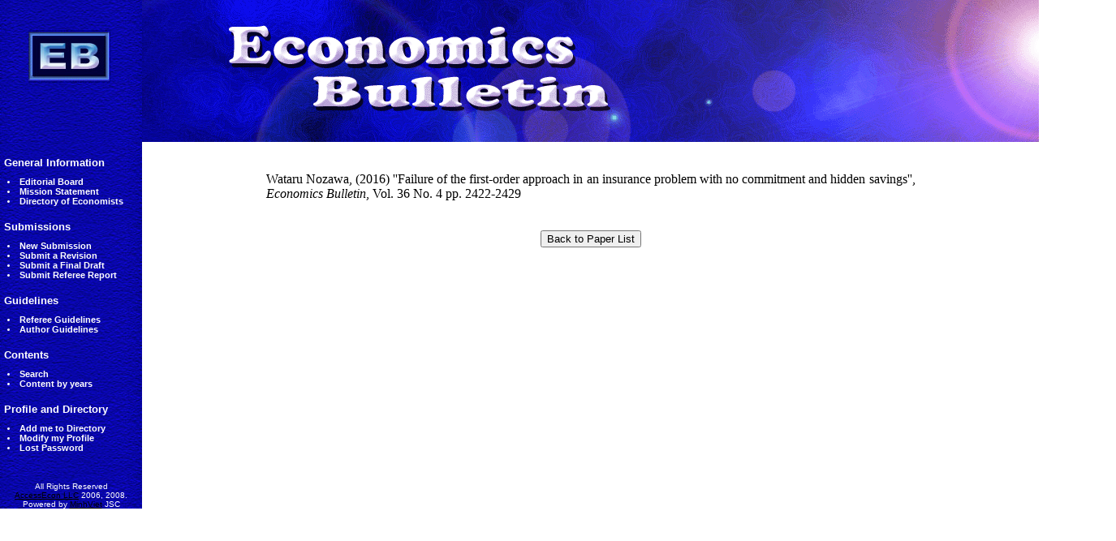

--- FILE ---
content_type: text/css
request_url: http://www.accessecon.com/images/swpstyle.css
body_size: 1634
content:

/* Doi mau cho TD cua table */
.tbl_header {font-family: "Tahoma"; font-weight: bold; color: #00486e; background-color: #ebf1fa; height: 30px;}
.lineGrayB1 {border-bottom-width: 1px;border-bottom-style: solid;border-left-style: none;border-bottom-color: #d3d3d3;}
.lp24{padding-left:24px;}
.lp10{padding-left:10px;}
table { 
	border-collapse: collapse;
}
table.tableformat {
	border-right: 1px solid #DCDCDC;
	border-bottom: 1px solid #D3D3D3;
	border-top: 1px solid #D0D0D0;
	border-left: 1px solid #D7D7D7;
	width: 100%;
	font: normal normal smaller Arial, Helvetica, sans-serif;
}
#mem_join table {
	width: 100%;
	border-collapse: collapse;
	margin-top: 5px;
}
#mem_join td {
	padding: 0px 0px 0px 10px;
	border-bottom:1px solid #CECFCE;
}
#modify_text {
	font-size: 11pt; font-weight: bold;	
	color: #0651B8;
	margin: 0 0 2px 7px;
}
#modify_text1 {
	font-size: 11pt; font-weight: bold;	
}
#title {
	text-align:center; font-size:larger; font-weight:bold;
}
td.tdcolor {
	background-color: #F3F3F3; 
	}
tr.rowcolor {
	background-color: #e6e6fa; 
}
td.title {
	FONT-WEIGHT: bolder; FONT-SIZE: 11px; COLOR: #385c98; FONT-FAMILY: Tahoma; TEXT-DECORATION: none 
	}
td.line {height:1px; background-color: #516f9c;}
tr.rowBlue {
	background-color: #e6e6fa; 
}
tr.RowChangecolor {
	background-color: #F3F3F3; 
}
/*  Dinh mau cho doi tuong bat ky */
.linedark2 {height:2px; background-color: #a9a9a9;} 
.lineblue2 {height:2px; background-color: #516f9c;}
.lineblue1 {height:1px; background-color: #516f9c;}
.linegray {height:1px; background-color: #D8D8D8;}


--- FILE ---
content_type: text/css
request_url: http://www.accessecon.com/includes/aqua/theme.css
body_size: 5599
content:
/* Distributed as part of The Coolest DHTML Calendar
   Author: Mihai Bazon, www.bazon.net/mishoo
   Copyright Dynarch.com 2005, www.dynarch.com
*/

/* The main calendar widget.  DIV containing a table. */

div.calendar { position: relative; }

.calendar, .calendar table {
  border: 1px solid #bdb2bf;
  font-size: 11px;
  color: #000;
  cursor: default;
  background: url("normal-bg.gif");
  font-family: "trebuchet ms",verdana,tahoma,sans-serif;
}

.calendar {
  border-color: #797979;
}

/* Header part -- contains navigation buttons and day names. */

.calendar .button { /* "<<", "<", ">", ">>" buttons have this class */
  text-align: center;    /* They are the navigation buttons */
  padding: 2px;          /* Make the buttons seem like they're pressing */
  background: url("title-bg.gif") repeat-x 0 100%; color: #000;
  font-weight: bold;
}

.calendar .nav {
  font-family: verdana,tahoma,sans-serif;
}

.calendar .nav div {
  background: transparent url("menuarrow.gif") no-repeat 100% 100%;
}

.calendar thead tr { background: url("title-bg.gif") repeat-x 0 100%; color: #000; }

.calendar thead .title { /* This holds the current "month, year" */
  font-weight: bold;      /* Pressing it will take you to the current date */
  text-align: center;
  padding: 2px;
  background: url("title-bg.gif") repeat-x 0 100%; color: #000;
}

.calendar thead .headrow { /* Row <TR> containing navigation buttons */
}

.calendar thead .name { /* Cells <TD> containing the day names */
  border-bottom: 1px solid #797979;
  padding: 2px;
  text-align: center;
  color: #000;
}

.calendar thead .weekend { /* How a weekend day name shows in header */
  color: #c44;
}

.calendar thead .hilite { /* How do the buttons in header appear when hover */
  background: url("hover-bg.gif");
  border-bottom: 1px solid #797979;
  padding: 2px 2px 1px 2px;
}

.calendar thead .active { /* Active (pressed) buttons in header */
  background: url("active-bg.gif"); color: #fff;
  padding: 3px 1px 0px 3px;
  border-bottom: 1px solid #797979;
}

.calendar thead .daynames { /* Row <TR> containing the day names */
  background: url("dark-bg.gif");
}

/* The body part -- contains all the days in month. */

.calendar tbody .day { /* Cells <TD> containing month days dates */
  font-family: verdana,tahoma,sans-serif;
  width: 2em;
  color: #000;
  text-align: right;
  padding: 2px 4px 2px 2px;
}
.calendar tbody .day.othermonth {
  font-size: 80%;
  color: #999;
}
.calendar tbody .day.othermonth.oweekend {
  color: #f99;
}

.calendar table .wn {
  padding: 2px 3px 2px 2px;
  border-right: 1px solid #797979;
  background: url("dark-bg.gif");
}

.calendar tbody .rowhilite td,
.calendar tbody .rowhilite td.wn {
  background: url("rowhover-bg.gif");
}

.calendar tbody td.today { font-weight: bold; /* background: url("today-bg.gif") no-repeat 70% 50%; */ }

.calendar tbody td.hilite { /* Hovered cells <TD> */
  background: url("hover-bg.gif");
  padding: 1px 3px 1px 1px;
  border: 1px solid #bbb;
}

.calendar tbody td.active { /* Active (pressed) cells <TD> */
  padding: 2px 2px 0px 2px;
}

.calendar tbody td.weekend { /* Cells showing weekend days */
  color: #c44;
}

.calendar tbody td.selected { /* Cell showing selected date */
  font-weight: bold;
  border: 1px solid #797979;
  padding: 1px 3px 1px 1px;
  background: url("active-bg.gif"); color: #fff;
}

.calendar tbody .disabled { color: #999; }

.calendar tbody .emptycell { /* Empty cells (the best is to hide them) */
  visibility: hidden;
}

.calendar tbody .emptyrow { /* Empty row (some months need less than 6 rows) */
  display: none;
}

/* The footer part -- status bar and "Close" button */

.calendar tfoot .footrow { /* The <TR> in footer (only one right now) */
  text-align: center;
  background: #565;
  color: #fff;
}

.calendar tfoot .ttip { /* Tooltip (status bar) cell <TD> */
  padding: 2px;
  background: url("status-bg.gif") repeat-x 0 0; color: #000;
}

.calendar tfoot .hilite { /* Hover style for buttons in footer */
  background: #afa;
  border: 1px solid #084;
  color: #000;
  padding: 1px;
}

.calendar tfoot .active { /* Active (pressed) style for buttons in footer */
  background: #7c7;
  padding: 2px 0px 0px 2px;
}

/* Combo boxes (menus that display months/years for direct selection) */

.calendar .combo {
  position: absolute;
  display: none;
  top: 0px;
  left: 0px;
  width: 4em;
  cursor: default;
  border-width: 0 1px 1px 1px;
  border-style: solid;
  border-color: #797979;
  background: url("normal-bg.gif"); color: #000;
  z-index: 100;
  font-size: 90%;
}

.calendar .combo .label,
.calendar .combo .label-IEfix {
  text-align: center;
  padding: 1px;
}

.calendar .combo .label-IEfix {
  width: 4em;
}

.calendar .combo .hilite {
  background: url("hover-bg.gif"); color: #000;
}

.calendar .combo .active {
  background: url("active-bg.gif"); color: #fff;
  font-weight: bold;
}

.calendar td.time {
  border-top: 1px solid #797979;
  padding: 1px 0px;
  text-align: center;
  background: url("dark-bg.gif");
}

.calendar td.time .hour,
.calendar td.time .minute,
.calendar td.time .ampm {
  padding: 0px 5px 0px 6px;
  font-weight: bold;
  background: url("normal-bg.gif"); color: #000;
}

.calendar td.time .hour,
.calendar td.time .minute {
  font-family: monospace;
}

.calendar td.time .ampm {
  text-align: center;
}

.calendar td.time .colon {
  padding: 0px 2px 0px 3px;
  font-weight: bold;
}

.calendar td.time span.hilite {
  background: url("hover-bg.gif"); color: #000;
}

.calendar td.time span.active {
  background: url("active-bg.gif"); color: #fff;
}
